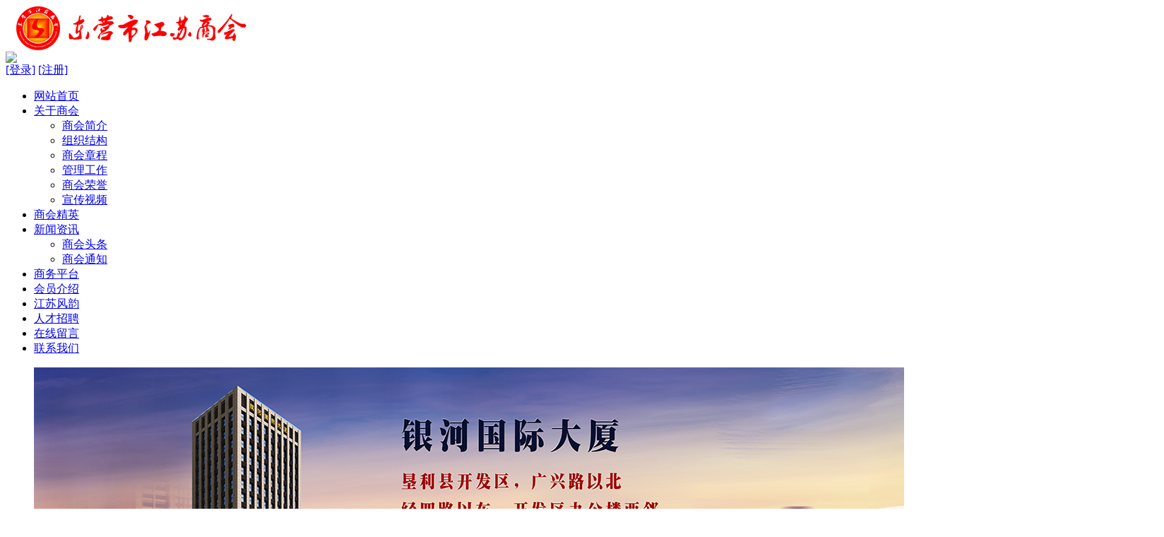

--- FILE ---
content_type: text/html; charset=utf-8
request_url: https://www.dyjssh.com/index.php/annnouncement/203.html
body_size: 3572
content:
<!DOCTYPE html PUBLIC "-//W3C//DTD XHTML 1.0 Transitional//EN" "http://www.w3.org/TR/xhtml1/DTD/xhtml1-transitional.dtd">
<html xmlns="http://www.w3.org/1999/xhtml">
<head>
    <title>东营市江苏商会官方网站升级啦-东营市江苏商会</title>
    <meta http-equiv="Content-Type" content="text/html; charset=utf-8" />
<meta name="author" content="东营市江苏商会">
<meta name="keywords" content="东营市江苏商会">
<meta name="description" content="东营市江苏商会官方网站升级啦">
<link href="/Upload/1663362852.ico" type="image/x-icon" rel="icon">
<link href="/Upload/1663362852.ico" type="image/x-icon" rel="shortcut icon">
<link href="/App/Tpl/Home/Default/Public/css/style.css" rel="stylesheet" type="text/css" />
<script type="text/javascript" src="/Public/jquery/jquery-1.7.2.min.js"></script>
<script type="text/javascript" src="/App/Tpl/Home/Default/Public/js/common.js"></script>
<script type="text/javascript" src="/Public/jquery/jquery.SuperSlide.js"></script>
<!--[if lte IE 6]>
<script type="text/javascript" src="/App/Tpl/Home/Default/Public/js/minmax.js"></script>
<script type="text/javascript" src="/App/Tpl/Home/Default/Public/js/pngfix.js"></script>
<script language="javascript" type="text/javascript">EvPNG.fix("#logo img");</script>
<![endif]-->
<script>
	$(document).ready(function(e) {
		pageInit();
		function pageInit(){
			if( $("#top_1").length > 0 ){
				if( "0" == 1 ){
					$.get("/index.php/public/getJson/l/cn", null, function(data){ UpdateLoginStatus(data['MemberID'], data['MemberName'], data['EnableMember']); },"json");
				}else{
					UpdateLoginStatus("", "", "1");
				}
			}
		}
		function UpdateLoginStatus(id, name, flag){
			if(flag==0) return;
			var html = "";
			if( id ){
				html += '<span class="MemberName">'+name+'&nbsp;</span>';
				html += '<a href="/index.php/member/public/index" target="_blank">[会员中心]&nbsp;</a>';
				html += '<a href="/index.php/member/public/logout" target="_self">[退出登录]</a>';
			}else{
				html += '<a href="/index.php/public/login/l/cn" target="_self">[登录]&nbsp;</a>';
				html += '<a href="/index.php/public/reg/l/cn" target="_self">[注册]&nbsp;</a>';
			}
			$("#top_1").html( html );
		}
	});
</script>
</head>
<body class="body_article">
	<!--Logo 开始-->
<div id="logo_main">
	<div id="logo">
    	<!--网站Logo 开始-->
        <div class="WebLogo">
        	<a href="/index.php" target="_self">
            	<img  src="/Upload/1517318487.png" title="东营市江苏商会" alt="东营市江苏商会" />
            </a>
        </div>     
        <!--网站Logo 结束-->

        <div id="logo_1">
 			<!--样式 开始-->
				<div id="logo_1_2">
                    <a href="/index.php/wap" target="_blank">  
                                <span class="MobileEdition"><img src="/App/Tpl/Home/Default/Public/images/wapcn.jpg" /></span>
                        </a>                                    </div>
                <!--样式 结束-->
                
            	<!--网站登录 开始--> 
            	<div id="logo_1_1">
                    <a href="/index.php/public/login/l/cn" target="_self">[登录]</a>
                                <a href="/index.php/public/reg/l/cn" target="_self">[注册]</a>
                                            </div> 
                <!--网站登录 结束-->        </div>                
    </div>
</div>
<!--Logo 结束-->

<!--导航条 开始-->
<div id="navigation_main">
	<div id="navigation">
        <ul class="navigationlist">
            <li>
                      
                    	 <a href="/index.php/index.html" target="_self"  >网站首页</a>                                    </li><li>
                      
                    	 <a href="/index.php/aboutus.html" target="_self"  >关于商会</a>                    <ul class="subnavigationlist">
                           <li><a href="/index.php/shjj.html" target="_self">商会简介</a></li><li><a href="/index.php/zzjg.html" target="_self">组织结构</a></li><li><a href="/index.php/shzc.html" target="_self">商会章程</a></li><li><a href="/index.php/glgz.html" target="_self">管理工作</a></li><li><a href="/index.php/shry.html" target="_self">商会荣誉</a></li><li><a href="/index.php/video.html" target="_self">宣传视频</a></li>                        </ul>                </li><li>
                      
                    	 <a href="/index.php/shjy.html" target="_self"  >商会精英</a>                                    </li><li>
                      
                    	 <a href="/index.php/news.html" target="_self"  >新闻资讯</a>                    <ul class="subnavigationlist">
                           <li><a href="/index.php/companynews.html" target="_self">商会头条</a></li><li><a href="/index.php/industrytrends.html" target="_self">商会通知</a></li>                        </ul>                </li><li>
                      
                    	 <a href="/index.php/swpt.html" target="_self"  >商务平台</a>                                    </li><li>
                      
                    	 <a href="/index.php/hyjs.html" target="_self"  >会员介绍</a>                                    </li><li>
                      
                    	 <a href="/index.php/jsfy.html" target="_self"  >江苏风韵</a>                                    </li><li>
                      
                    	 <a href="/index.php/job.html" target="_self"  >人才招聘</a>                                    </li><li>
                      
                    	 <a href="/index.php/guestbook.html" target="_self"  >在线留言</a>                                    </li><li>
                      
                    	 <a href="/index.php/contactus.html" target="_self"  >联系我们</a>                                    </li>        </ul>
	</div>
</div>
<!--导航条 结束-->

<!--JS幻灯片 开始-->
<div id="banner_main">
	<div id="banner">
    	<ul class="bannerlist">
        	<li style="background:; ">
                	                        <img src="/Upload/1517374112.jpg" />                </li><li style="background:; ">
                	                        <img src="/Upload/1517374124.jpg" />                </li>        </ul>
    </div>
    <div class="hd"><ul></ul></div>
</div>
<script>
	$(window).resize(function() {  CenterBanner(); });
	$(window).load(function() { 
		if( $(".bannerlist li").length > 0 ){
			$("#banner_main").show();
			$('#banner_main').slide({ titCell:'.hd ul', mainCell:'#banner ul', autoPlay:true, autoPage:true, delayTime:500, interTime:3000, effect:'fade'});
			CenterBanner(); 
		}
	});
	
	function CenterBanner(){
		var imgWidth = parseInt( $(".bannerlist li img:first").width() );
		if( imgWidth <= 0 ) return;
		var winWidth = parseInt( $(window).width() );
		var offset = parseInt( (winWidth-imgWidth)/2 );
		$(".bannerlist li img").css("margin-left", offset+'px' );
	}
</script>
<!--JS幻灯片 结束-->

    <!--主体内容 开始-->
    <div class="article">
    <!--当前位置 开始-->
<div class="current_location"> 
	<div id="location">
		当前位置：
			<a href="/index.php/index.html" target="_self" style="color: #0B3B7D">网站首页</a>
                &nbsp;>>&nbsp;
                <a href="/index.php/annnouncement.html" target="_self" style="color: #0B3B7D">网站公告</a>
                &nbsp;>>&nbsp;
                                <a href="#" target="_self" style="color:red;font-weight: bold;">查看详情</a>	</div>
</div>
<!--当前位置 结束-->
    	<div id="left">
        	            <div class="left_title" ><h2>推荐公告</h2></div>  
            <div class="left_body">  
            	<ul class="textlist">
                	<!--循环开始-->
                    暂无信息                    <!--循环结束-->
                </ul>
            </div>
            <div class="left_bottom"></div>
                
            <div class="left_title" ><h2>热门公告</h2></div>  
            <div class="left_body">  
            	<ul class="textlist">
                	<!--循环开始-->
                   	暂无信息                    <!--循环结束-->
                </ul>
            </div>
            <div class="left_bottom"></div>
        </div>
        
        <div id="right">
        	<div class="right_title">            		
            	<h2>网站公告</h2>
            </div>
            <div class="right_body">
            	<div class="InfoTitle"><h1>东营市江苏商会官方网站升级啦</h1></div>
                <div class="info_from_wrap">
                	<b>来源：</b>
                                        	<a href="http://www.dyjssh.com" target="_blank">东营市江苏商会</a>&nbsp;
                    <b>日期：</b>2018-01-30 21:44:26&nbsp;
                    <b>点击：</b>4001&nbsp;
                    <b>属于：</b><a href="/index.php/annnouncement.html" target="_blank">网站公告</a>
                </div>
                <!-- 频道/文章内容  开始-->
<div class="InfoSContent"></div>
    <div class="InfoContent">
				东营市江苏商会官方网站升级啦			</div>
<!-- 频道/文章内容  结束-->

<!-- 当前信息 上一条 下一条  开始-->
<div class="info_previous_next_wrap">
	<div class="Previous">
					<b>上一公告：</b>没有了	</div>
	
	<div class="Next">
		<b>下一公告：</b><a  href="/index.php/annnouncement/233.html" title="东营市江苏商会2018迎新春企业发展论坛">东营市江苏商会2018迎新春企业发展论坛</a>
			</div>
</div>
<!-- 当前信息 上一条 下一条  结束-->
            </div>
            <div class="right_bottom"></div>
       	</div>
        <div class="clear"></div>
    </div>
    <!--主体内容 结束-->
    <!-- 友情链接 开始-->
<div id="link_main">
	<div id="link">
        <div class="link_title"><h2>友情链接</h2></div>
        <div class="link_body">
        	<div class="link_pic">
            	<ul>
                	<!--循环开始-->
                    <li>
                            	<a href="http://www.sdjcjt.com/" target="_blank">
                                	<img src="/Upload/1520663767.jpg" title="金辰地产" alt="金辰地产" />
                                </a>
                            </li><li>
                            	<a href="http://www.fbfdc.com/" target="_blank">
                                	<img src="/Upload/1520663475.jpg" title="富邦地产" alt="富邦地产" />
                                </a>
                            </li><li>
                            	<a href="http://www.etangcms.com" target="_blank">
                                	<img src="/Upload/1520383278.jpg" title="亿唐微方" alt="亿唐微方" />
                                </a>
                            </li>                    <!--循环结束-->
                </ul>
            </div>
            <div class="link_text">
            	<ul>
                	<!--Link循环开始-->
                                        <!--Link循环结束-->
                </ul>
            </div>
        </div>
         <div class="link_bottom"></div>
     </div>
</div>
<!-- 友情链接 结束-->

<!-- 底部版权 开始-->
<div id="copyright_main">
	<div id="copyright">
    	<div class="bottom_navigation">
        	                	<a  href="/index.php/index.html" target="_self" >网站首页</a><span class="line">|</span>                	<a  href="/index.php/aboutus.html" target="_self" >关于商会</a><span class="line">|</span>                	<a  href="/index.php/shjy.html" target="_self" >商会精英</a><span class="line">|</span>                	<a  href="/index.php/news.html" target="_self" >新闻资讯</a><span class="line">|</span>                	<a  href="/index.php/swpt.html" target="_self" >商务平台</a><span class="line">|</span>                	<a  href="/index.php/hyjs.html" target="_self" >会员介绍</a><span class="line">|</span>                	<a  href="/index.php/jsfy.html" target="_self" >江苏风韵</a><span class="line">|</span>                	<a  href="/index.php/job.html" target="_self" >人才招聘</a><span class="line">|</span>                	<a  href="/index.php/guestbook.html" target="_self" >在线留言</a><span class="line">|</span>                	<a  href="/index.php/contactus.html" target="_self" >联系我们</a>        </div>
          
        <div class="bottom_info">
            <a  href="http://www.dyjssh.com" target="_self">东营市江苏商会</a>&nbsp;
            版权所有&nbsp;2023-2028&nbsp;<a href="https://beian.miit.gov.cn" rel="nofollow" target="_blank">鲁ICP备2022029782号</a>&nbsp; 
        </div>
        <div class="TechnicalSupport">
                <b>技术支持：</b><a href="" target="_blank">东营亿唐智能科技有限公司</a>
            </div>	</div>
</div>

		<!--gotop start-->
		<script type='text/javascript' src='/Public/jquery/common.js'></script>
		<script>
			scrolltotop.controlattrs={offsetx:20, offsety:150};
			scrolltotop.controlHTML = '<img src="/Public/Images/gotop/12.gif" />';
			scrolltotop.anchorkeyword = '#gotop';
			scrolltotop.title = '回顶部';
			scrolltotop.init();
		</script>
		<!--gotop end-->
		



<!-- 底部版权 结束-->
</body>
</html>